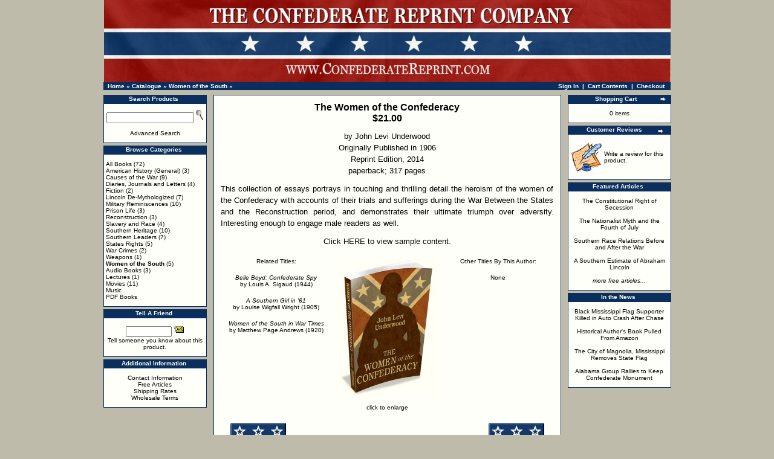

--- FILE ---
content_type: text/html
request_url: https://confederatereprint.com/product_info.php?cPath=42&products_id=234&osCsid=r72gl5p4j944rs2988gm65uqi0
body_size: 27186
content:
<!doctype html public "-//W3C//DTD HTML 4.01 Transitional//EN">
<html dir="LTR" lang="en">
<head>
  <title>The Women of the Confederacy, by John Levi Underwood</title>
  <meta name="Description" content="This collection of essays portrays in touching and thrilling detail the heroism of the women of the Confederacy with accounts of their trials and sufferings during the War Between the States and the Reconstruction period, and demonstrates their ultimate triumph over adversity."/>
  <meta name="Keywords" content="women of the south, southern women, confederate women, women in the civil war, belle boyd"/>
 <meta http-equiv="Content-Type" content="text/html; charset=iso-8859-1"/>
<!-- EOF: Generated Meta Tags -->
<base href="https://confederatereprint.com/">
<link rel="stylesheet" type="text/css" href="stylesheet.css">
<script language="javascript"><!--
function popupWindow(url) {
  window.open(url,'popupWindow','toolbar=no,location=no,directories=no,status=no,menubar=no,scrollbars=no,resizable=yes,copyhistory=no,width=100,height=100,screenX=150,screenY=150,top=150,left=150')
}
//--></script>
</head>
<body marginwidth="0" marginheight="0" topmargin="0" bottommargin="0" leftmargin="0" rightmargin="0">
<!-- header //-->
<table border="0" align=center width="955" cellspacing="0" cellpadding="0">
  <tr class="header">
    <td valign="middle"><center><a href="https://confederatereprint.com/index.php?osCsid=r72gl5p4j944rs2988gm65uqi0"><img src="images/crc-logo.jpg" border="0" alt="The Confederate Reprint Company" title=" The Confederate Reprint Company " width="937" height="136"></a></center></td>
     </tr>
</table>
<table border="0" align=center width="938" cellspacing="0" cellpadding="1">
  <tr class="headerNavigation">
    <td class="headerNavigation">&nbsp;&nbsp;<a href="https://confederatereprint.com" class="headerNavigation">Home</a> &raquo; <a href="https://confederatereprint.com/index.php?osCsid=r72gl5p4j944rs2988gm65uqi0" class="headerNavigation">Catalogue</a> &raquo; <a href="https://confederatereprint.com/index.php?cPath=42&osCsid=r72gl5p4j944rs2988gm65uqi0" class="headerNavigation">Women of the South</a> &raquo; <a href="https://confederatereprint.com/product_info.php?cPath=42&products_id=234&osCsid=r72gl5p4j944rs2988gm65uqi0" class="headerNavigation"></a></td>

 
    <td align="right" class="headerNavigation">
      <a href="https://confederatereprint.com/account.php?osCsid=r72gl5p4j944rs2988gm65uqi0" class="headerNavigation">Sign In</a> &nbsp;|&nbsp;
      <a href="https://confederatereprint.com/shopping_cart.php?osCsid=r72gl5p4j944rs2988gm65uqi0" class="headerNavigation">Cart Contents</a> &nbsp;|&nbsp;
      <a href="https://confederatereprint.com/checkout_shipping.php?osCsid=r72gl5p4j944rs2988gm65uqi0" class="headerNavigation">Checkout</a> &nbsp;&nbsp;
    </td>

  </tr>
</table>
<!-- header_eof //-->

<!-- body //-->
<table border="0" align=center width="955" cellspacing="3" cellpadding="3">
  <tr>
    <td width="175" valign="top"><table border="0" width="175" cellspacing="0" cellpadding="2">
<!-- left_navigation //-->
<!-- search //-->
          <tr>
            <td>
<table border="0" width="100%" cellspacing="0" cellpadding="0">
  <tr>
    <td height="14" class="infoBoxHeading"><img src="images/infobox/corner_right_left.gif" border="0" alt="" width="7" height="9"></td>
    <td width="100%" height="14" class="infoBoxHeading"><center>Search Products</center></td>
    <td height="14" class="infoBoxHeading" nowrap><img src="images/pixel_trans.gif" border="0" alt="" width="11" height="14"></td>
  </tr>
</table>
<table border="0" width="100%" cellspacing="0" cellpadding="1" class="infoBox">
  <tr>
    <td><table border="0" width="100%" cellspacing="0" cellpadding="3" class="infoBoxContents">
  <tr>
    <td><img src="images/pixel_trans.gif" border="0" alt="" width="100%" height="1"></td>
  </tr>
  <tr>
    <td align="center" class="boxText"><form name="quick_find" action="https://confederatereprint.com/advanced_search_result.php" method="get"><input type="text" name="keywords" size="10" maxlength="30" style="width: 145px">&nbsp;<input type="hidden" name="osCsid" value="r72gl5p4j944rs2988gm65uqi0"><input type="image" src="includes/languages/english/images/buttons/button_quick_find.gif" border="0" alt="<center>Search Products</center>" title=" <center>Search Products</center> "><br><br><a href=../advanced_search.php>Advanced Search</a><br><a href="https://confederatereprint.com/advanced_search.php?osCsid=r72gl5p4j944rs2988gm65uqi0"><b></b></a></form></td>
  </tr>
  <tr>
    <td><img src="images/pixel_trans.gif" border="0" alt="" width="100%" height="1"></td>
  </tr>
</table>
</td>
  </tr>
</table>
            </td>
          </tr>
<!-- search_eof //-->
<!-- categories //-->
          <tr>
            <td>
<table border="0" width="100%" cellspacing="0" cellpadding="0">
  <tr>
    <td height="14" class="infoBoxHeading"><img src="images/infobox/corner_left.gif" border="0" alt="" width="7" height="9"></td>
    <td width="100%" height="14" class="infoBoxHeading"><center>Browse Categories</center></td>
    <td height="14" class="infoBoxHeading" nowrap><img src="images/pixel_trans.gif" border="0" alt="" width="11" height="14"></td>
  </tr>
</table>
<table border="0" width="100%" cellspacing="0" cellpadding="1" class="infoBox">
  <tr>
    <td><table border="0" width="100%" cellspacing="0" cellpadding="3" class="infoBoxContents">
  <tr>
    <td><img src="images/pixel_trans.gif" border="0" alt="" width="100%" height="1"></td>
  </tr>
  <tr>
    <td class="boxText"><a href="https://confederatereprint.com/index.php?cPath=39&osCsid=r72gl5p4j944rs2988gm65uqi0">All Books</a>&nbsp;(72)<br><a href="https://confederatereprint.com/index.php?cPath=22&osCsid=r72gl5p4j944rs2988gm65uqi0">American History (General)</a>&nbsp;(3)<br><a href="https://confederatereprint.com/index.php?cPath=30&osCsid=r72gl5p4j944rs2988gm65uqi0">Causes of the War</a>&nbsp;(9)<br><a href="https://confederatereprint.com/index.php?cPath=48&osCsid=r72gl5p4j944rs2988gm65uqi0">Diaries, Journals and Letters</a>&nbsp;(4)<br><a href="https://confederatereprint.com/index.php?cPath=24&osCsid=r72gl5p4j944rs2988gm65uqi0">Fiction</a>&nbsp;(2)<br><a href="https://confederatereprint.com/index.php?cPath=29&osCsid=r72gl5p4j944rs2988gm65uqi0">Lincoln De-Mythologized</a>&nbsp;(7)<br><a href="https://confederatereprint.com/index.php?cPath=40&osCsid=r72gl5p4j944rs2988gm65uqi0">Military Reminiscences</a>&nbsp;(10)<br><a href="https://confederatereprint.com/index.php?cPath=49&osCsid=r72gl5p4j944rs2988gm65uqi0">Prison Life</a>&nbsp;(3)<br><a href="https://confederatereprint.com/index.php?cPath=31&osCsid=r72gl5p4j944rs2988gm65uqi0">Reconstruction</a>&nbsp;(3)<br><a href="https://confederatereprint.com/index.php?cPath=32&osCsid=r72gl5p4j944rs2988gm65uqi0">Slavery and Race</a>&nbsp;(4)<br><a href="https://confederatereprint.com/index.php?cPath=33&osCsid=r72gl5p4j944rs2988gm65uqi0">Southern Heritage</a>&nbsp;(10)<br><a href="https://confederatereprint.com/index.php?cPath=23&osCsid=r72gl5p4j944rs2988gm65uqi0">Southern Leaders</a>&nbsp;(7)<br><a href="https://confederatereprint.com/index.php?cPath=34&osCsid=r72gl5p4j944rs2988gm65uqi0">States Rights</a>&nbsp;(5)<br><a href="https://confederatereprint.com/index.php?cPath=35&osCsid=r72gl5p4j944rs2988gm65uqi0">War Crimes</a>&nbsp;(2)<br><a href="https://confederatereprint.com/index.php?cPath=50&osCsid=r72gl5p4j944rs2988gm65uqi0">Weapons</a>&nbsp;(1)<br><a href="https://confederatereprint.com/index.php?cPath=42&osCsid=r72gl5p4j944rs2988gm65uqi0"><b>Women of the South</b></a>&nbsp;(5)<br><a href="https://confederatereprint.com/index.php?cPath=25&osCsid=r72gl5p4j944rs2988gm65uqi0">Audio Books</a>&nbsp;(3)<br><a href="https://confederatereprint.com/index.php?cPath=44&osCsid=r72gl5p4j944rs2988gm65uqi0">Lectures</a>&nbsp;(1)<br><a href="https://confederatereprint.com/index.php?cPath=36&osCsid=r72gl5p4j944rs2988gm65uqi0">Movies</a>&nbsp;(11)<br><a href="https://confederatereprint.com/index.php?cPath=43&osCsid=r72gl5p4j944rs2988gm65uqi0">Music</a><br><a href="https://confederatereprint.com/index.php?cPath=45&osCsid=r72gl5p4j944rs2988gm65uqi0">PDF Books</a><br></td>
  </tr>
  <tr>
    <td><img src="images/pixel_trans.gif" border="0" alt="" width="100%" height="1"></td>
  </tr>
</table>
</td>
  </tr>
</table>
            </td>
          </tr>
<!-- categories_eof //-->
<!-- tell_a_friend //-->
          <tr>
            <td>
<table border="0" width="100%" cellspacing="0" cellpadding="0">
  <tr>
    <td height="14" class="infoBoxHeading"><img src="images/infobox/corner_right_left.gif" border="0" alt="" width="7" height="9"></td>
    <td width="100%" height="14" class="infoBoxHeading"><center>Tell A Friend</center></td>
    <td height="14" class="infoBoxHeading" nowrap><img src="images/pixel_trans.gif" border="0" alt="" width="11" height="14"></td>
  </tr>
</table>
<table border="0" width="100%" cellspacing="0" cellpadding="1" class="infoBox">
  <tr>
    <td><table border="0" width="100%" cellspacing="0" cellpadding="3" class="infoBoxContents">
  <tr>
    <td><img src="images/pixel_trans.gif" border="0" alt="" width="100%" height="1"></td>
  </tr>
  <tr>
    <td align="center" class="boxText"><form name="tell_a_friend" action="https://confederatereprint.com/tell_a_friend.php" method="get"><input type="text" name="to_email_address" size="10">&nbsp;<input type="image" src="includes/languages/english/images/buttons/button_tell_a_friend.gif" border="0" alt="<center>Tell A Friend</center>" title=" <center>Tell A Friend</center> "><input type="hidden" name="products_id" value="234"><input type="hidden" name="osCsid" value="r72gl5p4j944rs2988gm65uqi0"><br>Tell someone you know about this product.</form></td>
  </tr>
  <tr>
    <td><img src="images/pixel_trans.gif" border="0" alt="" width="100%" height="1"></td>
  </tr>
</table>
</td>
  </tr>
</table>
            </td>
          </tr>
<!-- tell_a_friend_eof //-->
<!-- information //-->
          <tr>
            <td>
<table border="0" width="100%" cellspacing="0" cellpadding="0">
  <tr>
    <td height="14" class="infoBoxHeading"><img src="images/infobox/corner_right_left.gif" border="0" alt="" width="7" height="9"></td>
    <td width="100%" height="14" class="infoBoxHeading"><center>Additional Information</center></td>
    <td height="14" class="infoBoxHeading" nowrap><img src="images/pixel_trans.gif" border="0" alt="" width="11" height="14"></td>
  </tr>
</table>
<table border="0" width="100%" cellspacing="0" cellpadding="1" class="infoBox">
  <tr>
    <td><table border="0" width="100%" cellspacing="0" cellpadding="3" class="infoBoxContents">
  <tr>
    <td><img src="images/pixel_trans.gif" border="0" alt="" width="100%" height="1"></td>
  </tr>
  <tr>
    <td class="boxText"><center><a href="../about.php">Contact Information</a>
<br><a href="../articles.php">Free Articles</a>
<br><a href="../shipping.php">Shipping Rates</a>
<br><a href="../wholesale.php">Wholesale Terms</a>

</center></td>
  </tr>
  <tr>
    <td><img src="images/pixel_trans.gif" border="0" alt="" width="100%" height="1"></td>
  </tr>
</table>
</td>
  </tr>
</table>
            </td>
          </tr>
<!-- information_eof //-->
<!-- left_navigation_eof //-->
    </table></td>
<!-- body_text //-->
    <td width="100%" valign="top"><form name="cart_quantity" action="https://confederatereprint.com/product_info.php?cPath=42&products_id=234&action=add_product&osCsid=r72gl5p4j944rs2988gm65uqi0" method="post"><table border="0" width="100%" cellspacing="0" cellpadding="0">






      <tr>
        <td><img src="images/pixel_trans.gif" border="0" alt="" width="100%" height="2"><table border="0" width="100%" cellspacing="1" cellpadding="5" class="infoBox">
          <tr class="infoBoxContents">
            <td><table border="0" width="100%" cellspacing="1" cellpadding="5">







      <tr>
        <td><table border="0" width="100%" cellspacing="0" cellpadding="0">
          <tr align="center">
       <td align="center"><font size=3 face=arial><B>The Women of the Confederacy<br>$21.00</B></font size=3></td>     
          </tr>
        </table></td>
      </tr>

      <tr>
        <td class="main">
          
          <p><center><font size=2>by John Levi Underwood
<br>Originally Published in 1906
<br>Reprint Edition, 2014

<br>paperback; 317 pages
</font>

<p align=justify><font size=2>This collection of essays portrays in touching and thrilling detail the heroism of the women of the Confederacy with accounts of their trials and sufferings during the War Between the States and the Reconstruction period, and demonstrates their ultimate triumph over adversity. Interesting enough to engage male readers as well. 

<p align=center>Click <a href=http://confederatereprint.com/samples/women_of_the_confederacy_sample.pdf target=_blank>HERE</a> to view sample content.

</font></p></center>

<p align="center">   
<table border=0 cellpadding=5 width="100%">
<tr valign="top"><td width="33%">
<p align="center"><font size=1>Related Titles:

<p align="center"><a href=http://confederatereprint.com/product_info.php?cPath=21_22&products_id=222><i>Belle Boyd: Confederate Spy</i>
<br>by Louis A. Sigaud (1944)</a>

<p align="center"><a href=http://confederatereprint.com/product_info.php?cPath=21_22&products_id=213><i>A Southern Girl in '61</i>
<br>by Louise Wigfall Wright (1905)</a>

<p align="center"><a href=http://confederatereprint.com/product_info.php?cPath=21_22&products_id=199><i>Women of the South in War Times</i>
<br>by Matthew Page Andrews (1920)</a>

</td>

</font>


<td width="33%"><center><font size=0><a href=../images/women_of_the_confederacy_lg.jpg><img src=../images/women_of_the_confederacy.jpg border=0></center><br><center>click to enlarge</center></a></td></font>

<td width="33%">
<p align="center"><font size=1>Other Titles By This Author:

<p align="center"><a href=http://confederatereprint.com/product_info.php?cPath=21_22&products_id=??>None</a>

</font>

</td></tr></table></p>
        </td>
      </tr>







      <tr>
          <tr class="infoBoxContents">
            <td><table border="0" width="100%" cellspacing="0" cellpadding="2">
              <tr>
                <td width="10"><img src="images/pixel_trans.gif" border="0" alt="" width="5" height="1"></td>
                <td class="main"><a href="https://confederatereprint.com/product_reviews.php?cPath=42&products_id=234&osCsid=r72gl5p4j944rs2988gm65uqi0"><img src="includes/languages/english/images/buttons/button_reviews.gif" border="0" alt="Reviews" title=" Reviews " width="92" height="41"></a></td>



                <td class="main" align="right"><input type="hidden" name="products_id" value="234"><input type="image" src="includes/languages/english/images/buttons/button_in_cart.gif" border="0" alt="Add to Cart" title=" Add to Cart "></td>
                <td width="10"><img src="images/pixel_trans.gif" border="0" alt="" width="10" height="1"></td>
              </tr>
            </table></td>
          </tr>
      </tr>
      <tr>
      </tr>






              </tr>
            </table></td>
          </tr>
        </table></td>

      <tr>
        <td><img src="images/pixel_trans.gif" border="0" alt="" width="100%" height="5"></td>
      </tr>



      <tr>
        <td>
<!-- also_purchased_products //-->
<table border="0" width="100%" cellspacing="0" cellpadding="0">
  <tr>
    <td height="14" class="infoBoxHeading"><img src="images/infobox/corner_left.gif" border="0" alt="" width="7" height="9"></td>
    <td height="14" class="infoBoxHeading" width="100%"><center>Customers who bought this product also purchased</center></td>
    <td height="14" class="infoBoxHeading"><img src="images/infobox/corner_right_left.gif" border="0" alt="" width="7" height="9"></td>
  </tr>
</table>
<table border="0" width="100%" cellspacing="0" cellpadding="1" class="infoBox">
  <tr>
    <td><table border="0" width="100%" cellspacing="0" cellpadding="4" class="infoBoxContents">
  <tr>
    <td align="center" class="smallText" width="33%" valign="top"><a href="https://confederatereprint.com/product_info.php?products_id=51&osCsid=r72gl5p4j944rs2988gm65uqi0"><img src="images/abolition_union_civil_war.jpg" border="0" alt="Abolition, the Union, and the Civil War" title=" Abolition, the Union, and the Civil War " width="120" height="160"></a><br><a href="https://confederatereprint.com/product_info.php?products_id=51&osCsid=r72gl5p4j944rs2988gm65uqi0">Abolition, the Union, and the Civil War</a></td>
    <td align="center" class="smallText" width="33%" valign="top"><a href="https://confederatereprint.com/product_info.php?products_id=191&osCsid=r72gl5p4j944rs2988gm65uqi0"><img src="images/abolitionism_unveiled.jpg" border="0" alt="Abolitionism Unveiled: Its Origin and Progress" title=" Abolitionism Unveiled: Its Origin and Progress " width="120" height="160"></a><br><a href="https://confederatereprint.com/product_info.php?products_id=191&osCsid=r72gl5p4j944rs2988gm65uqi0">Abolitionism Unveiled: Its Origin and Progress</a></td>
    <td align="center" class="smallText" width="33%" valign="top"><a href="https://confederatereprint.com/product_info.php?products_id=279&osCsid=r72gl5p4j944rs2988gm65uqi0"><img src="images/facts_historians_leave_out.jpg" border="0" alt="Facts the Historians Leave Out (six pack)" title=" Facts the Historians Leave Out (six pack) " width="120" height="160"></a><br><a href="https://confederatereprint.com/product_info.php?products_id=279&osCsid=r72gl5p4j944rs2988gm65uqi0">Facts the Historians Leave Out (six pack)</a></td>
  </tr>
  <tr>
    <td align="center" class="smallText" width="33%" valign="top"><a href="https://confederatereprint.com/product_info.php?products_id=74&osCsid=r72gl5p4j944rs2988gm65uqi0"><img src="images/brave_deeds_confederate.jpg" border="0" alt="Brave Deeds of Confederate Soldiers" title=" Brave Deeds of Confederate Soldiers " width="120" height="160"></a><br><a href="https://confederatereprint.com/product_info.php?products_id=74&osCsid=r72gl5p4j944rs2988gm65uqi0">Brave Deeds of Confederate Soldiers</a></td>
    <td align="center" class="smallText" width="33%" valign="top"><a href="https://confederatereprint.com/product_info.php?products_id=197&osCsid=r72gl5p4j944rs2988gm65uqi0"><img src="images/abraham_lincoln_christian.jpg" border="0" alt="Abraham Lincoln: Was He a Christian?" title=" Abraham Lincoln: Was He a Christian? " width="120" height="160"></a><br><a href="https://confederatereprint.com/product_info.php?products_id=197&osCsid=r72gl5p4j944rs2988gm65uqi0">Abraham Lincoln: Was He a Christian?</a></td>
    <td align="center" class="smallText" width="33%" valign="top"><a href="https://confederatereprint.com/product_info.php?products_id=84&osCsid=r72gl5p4j944rs2988gm65uqi0"><img src="images/confederate_catechism.jpg" border="0" alt="A Confederate Catechism" title=" A Confederate Catechism " width="120" height="160"></a><br><a href="https://confederatereprint.com/product_info.php?products_id=84&osCsid=r72gl5p4j944rs2988gm65uqi0">A Confederate Catechism</a></td>
  </tr>
</table>
</td>
  </tr>
</table>
<!-- also_purchased_products_eof //-->
        </td>
      </tr>
    </table></form></td>
<!-- body_text_eof //-->
    <td width="175" valign="top"><table border="0" width="175" cellspacing="0" cellpadding="2">
<!-- right_navigation //-->
<!-- shopping_cart //-->
          <tr>
            <td>

        
<table border="0" width="100%" cellspacing="0" cellpadding="0">
  <tr>
    <td height="14" class="infoBoxHeading"><img src="images/infobox/corner_right_left.gif" border="0" alt="" width="7" height="9"></td>
    <td width="100%" height="14" class="infoBoxHeading"><center>Shopping Cart</center></td>
    <td height="14" class="infoBoxHeading" nowrap><a href="https://confederatereprint.com/shopping_cart.php?osCsid=r72gl5p4j944rs2988gm65uqi0"><img src="images/infobox/arrow_right.gif" border="0" alt="more" title=" more " width="12" height="10"></a><img src="images/infobox/corner_right.gif" border="0" alt="" width="7" height="9"></td>
  </tr>
</table>
<table border="0" width="100%" cellspacing="0" cellpadding="1" class="infoBox">
  <tr>
    <td><table border="0" width="100%" cellspacing="0" cellpadding="3" class="infoBoxContents">
  <tr>
    <td><img src="images/pixel_trans.gif" border="0" alt="" width="100%" height="1"></td>
  </tr>
  <tr>
    <td class="boxText"><center>0 items</center</td>
  </tr>
  <tr>
    <td><img src="images/pixel_trans.gif" border="0" alt="" width="100%" height="1"></td>
  </tr>
</table>
</td>
  </tr>
</table>





            </td>
          </tr>
<!-- shopping_cart_eof //-->
<!-- reviews //-->
          <tr align=center>
            <td align=center>
<table border="0" width="100%" cellspacing="0" cellpadding="0">
  <tr>
    <td height="14" class="infoBoxHeading"><img src="images/infobox/corner_right_left.gif" border="0" alt="" width="7" height="9"></td>
    <td width="100%" height="14" class="infoBoxHeading"><center>Customer Reviews</center></td>
    <td height="14" class="infoBoxHeading" nowrap><a href="https://confederatereprint.com/reviews.php?osCsid=r72gl5p4j944rs2988gm65uqi0"><img src="images/infobox/arrow_right.gif" border="0" alt="more" title=" more " width="12" height="10"></a><img src="images/pixel_trans.gif" border="0" alt="" width="11" height="14"></td>
  </tr>
</table>
<table border="0" width="100%" cellspacing="0" cellpadding="1" class="infoBox">
  <tr>
    <td><table border="0" width="100%" cellspacing="0" cellpadding="3" class="infoBoxContents">
  <tr>
    <td><img src="images/pixel_trans.gif" border="0" alt="" width="100%" height="1"></td>
  </tr>
  <tr>
    <td class="boxText"><table border="0" cellspacing="0" cellpadding="2"><tr><td class="infoBoxContents"><a href="https://confederatereprint.com/product_reviews_write.php?products_id=234&osCsid=r72gl5p4j944rs2988gm65uqi0"><img src="images/box_write_review.gif" border="0" alt="Write Review" title=" Write Review " width="50" height="50"></a></td><td class="infoBoxContents"><a href="https://confederatereprint.com/product_reviews_write.php?products_id=234&osCsid=r72gl5p4j944rs2988gm65uqi0">Write a review for this product.</a></td></tr></table></td>
  </tr>
  <tr>
    <td><img src="images/pixel_trans.gif" border="0" alt="" width="100%" height="1"></td>
  </tr>
</table>
</td>
  </tr>
</table>
            </td>
          </tr>
<!-- reviews_eof //-->
<!-- information //-->
          <tr align=center>
            <td align=center>
<table border="0" width="100%" cellspacing="0" cellpadding="0">
  <tr>
    <td height="14" class="infoBoxHeading"><img src="images/infobox/corner_right_left.gif" border="0" alt="" width="7" height="9"></td>
    <td width="100%" height="14" class="infoBoxHeading"><center>Featured Articles</center></td>
    <td height="14" class="infoBoxHeading" nowrap><img src="images/pixel_trans.gif" border="0" alt="" width="11" height="14"></td>
  </tr>
</table>
<table border="0" width="100%" cellspacing="0" cellpadding="1" class="infoBox">
  <tr>
    <td><table border="0" width="100%" cellspacing="0" cellpadding="3" class="infoBoxContents">
  <tr>
    <td><img src="images/pixel_trans.gif" border="0" alt="" width="100%" height="1"></td>
  </tr>
  <tr>
    <td class="boxText"><center>

<a href="../constitutional_right_secession.php">The Constitutional Right of Secession</a>

<br><br>

<a href="../nationalist_myth_fourth_of_july.pdf" target=_blank>The Nationalist Myth and the Fourth of July</a>

<br><br>

<a href="../race_relations.php">Southern Race Relations Before and After the War</a>

<br><br>

<a href="http://www.confederatereprint.com/articles/southern_estimate_of_lincoln.php">A Southern Estimate of Abraham Lincoln</a>

<br><br>

<a href="../articles.php"><i>more free articles...</i></a>

<br>


</center></td>
  </tr>
  <tr>
    <td><img src="images/pixel_trans.gif" border="0" alt="" width="100%" height="1"></td>
  </tr>
</table>
</td>
  </tr>
</table>
            </td>
          </tr>
<!-- information_eof //-->
<!-- information //-->
          <tr align=center>
            <td align=center>
<table border="0" width="100%" cellspacing="0" cellpadding="0">
  <tr>
    <td height="14" class="infoBoxHeading"><img src="images/infobox/corner_right_left.gif" border="0" alt="" width="7" height="9"></td>
    <td width="100%" height="14" class="infoBoxHeading"><center>In the News</center></td>
    <td height="14" class="infoBoxHeading" nowrap><img src="images/pixel_trans.gif" border="0" alt="" width="11" height="14"></td>
  </tr>
</table>
<table border="0" width="100%" cellspacing="0" cellpadding="1" class="infoBox">
  <tr>
    <td><table border="0" width="100%" cellspacing="0" cellpadding="3" class="infoBoxContents">
  <tr>
    <td><img src="images/pixel_trans.gif" border="0" alt="" width="100%" height="1"></td>
  </tr>
  <tr>
    <td class="boxText"><center>

<a href="http://www.theolympian.com/news/nation-world/article27901282.html" target=_blank>Black Mississippi Flag Supporter Killed in Auto Crash After Chase</a>

<br><br>

<a href="http://wnep.com/2015/07/17/local-author-gets-book-pulled-from-amazon/" target=_blank>Historical Author's Book Pulled From Amazon</a>

<br><br>

<a href="http://www.clarionledger.com/story/news/2015/07/16/magnolia-miss-removes-state-flag/30230905/" target=_blank>The City of Magnolia, Mississippi Removes State Flag</a>

<br><br>

<a href="http://whnt.com/2015/07/18/rally-for-confederate-monument-at-courthouse-square/" target=_blank>Alabama Group Rallies to Keep Confederate Monument</a>


<br>


</center></td>
  </tr>
  <tr>
    <td><img src="images/pixel_trans.gif" border="0" alt="" width="100%" height="1"></td>
  </tr>
</table>
</td>
  </tr>
</table>
            </td>
          </tr>
<!-- information_eof //-->
<!-- right_navigation_eof //-->
    </table></td>
  </tr>
</table>
<!-- body_eof //-->

<!-- footer //-->
<table border="0" align=center width="938" cellspacing="0" cellpadding="1">
  <tr class="footer">
    <td class="footer">&nbsp;&nbsp;Saturday 24 January, 2026&nbsp;&nbsp;</td>
    <td align="right" class="footer">&nbsp;&nbsp;33613810 page views since Saturday 01 January, 2005&nbsp;&nbsp;</td>
  </tr>
</table>

<br>
<div align="center">
<a href="https://confederatereprint.com/redirect.php?action=banner&goto=22&osCsid=r72gl5p4j944rs2988gm65uqi0" target="_blank"><img src="images/banner-dixie-outfitters.jpg" border="0" alt="Dixie Outfitters" title=" Dixie Outfitters " width="468" height="60"></a>   <a href="https://confederatereprint.com/redirect.php?action=banner&goto=12&osCsid=r72gl5p4j944rs2988gm65uqi0" target="_blank"><img src="images/banner-americascaesar.jpg" border="0" alt="America's Caesar book" title=" America's Caesar book " width="468" height="60"></a></div>
<br>

<table border="0" width="100%" cellspacing="0" cellpadding="0">
  <tr>
    <td align="center" class="smallText">
Copyright &copy; 2004-2015 <a href=http://www.confederatereprint.com/about.htm>The Confederate Reprint Company</a><br>We Are Your Internet Source For Confederate Books!    </td>
  </tr>
</table>
<!-- footer_eof //-->
<br>
</body>
</html>
